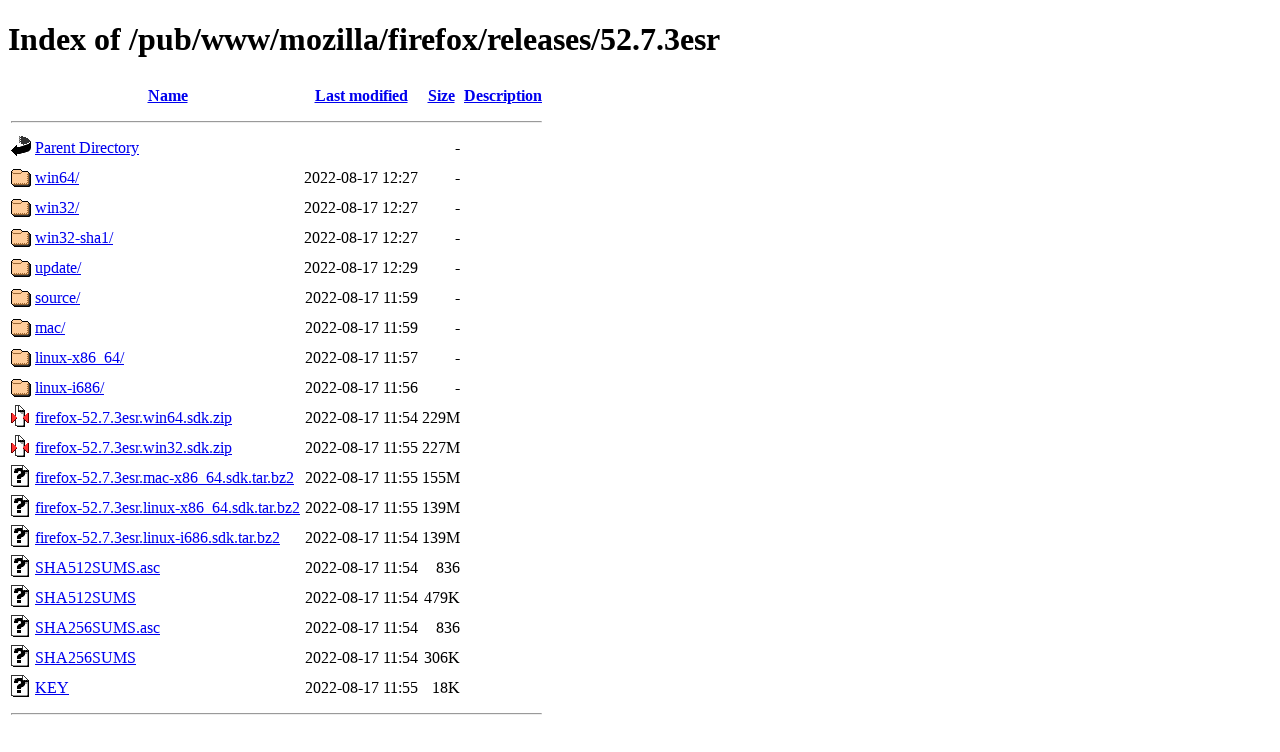

--- FILE ---
content_type: text/html;charset=UTF-8
request_url: https://ftp.pl.vim.org/pub/www/mozilla/firefox/releases/52.7.3esr/?C=N;O=D
body_size: 787
content:
<!DOCTYPE HTML PUBLIC "-//W3C//DTD HTML 4.01//EN" "http://www.w3.org/TR/html4/strict.dtd">
<html>
 <head>
  <title>Index of /pub/www/mozilla/firefox/releases/52.7.3esr</title>
 </head>
 <body>
<h1>Index of /pub/www/mozilla/firefox/releases/52.7.3esr</h1>
  <table>
   <tr><th valign="top"><img src="/icons/blank.gif" alt="[ICO]"></th><th><a href="?C=N;O=A">Name</a></th><th><a href="?C=M;O=A">Last modified</a></th><th><a href="?C=S;O=A">Size</a></th><th><a href="?C=D;O=A">Description</a></th></tr>
   <tr><th colspan="5"><hr></th></tr>
<tr><td valign="top"><img src="/icons/back.gif" alt="[PARENTDIR]"></td><td><a href="/pub/www/mozilla/firefox/releases/">Parent Directory</a></td><td>&nbsp;</td><td align="right">  - </td><td>&nbsp;</td></tr>
<tr><td valign="top"><img src="/icons/folder.gif" alt="[DIR]"></td><td><a href="win64/">win64/</a></td><td align="right">2022-08-17 12:27  </td><td align="right">  - </td><td>&nbsp;</td></tr>
<tr><td valign="top"><img src="/icons/folder.gif" alt="[DIR]"></td><td><a href="win32/">win32/</a></td><td align="right">2022-08-17 12:27  </td><td align="right">  - </td><td>&nbsp;</td></tr>
<tr><td valign="top"><img src="/icons/folder.gif" alt="[DIR]"></td><td><a href="win32-sha1/">win32-sha1/</a></td><td align="right">2022-08-17 12:27  </td><td align="right">  - </td><td>&nbsp;</td></tr>
<tr><td valign="top"><img src="/icons/folder.gif" alt="[DIR]"></td><td><a href="update/">update/</a></td><td align="right">2022-08-17 12:29  </td><td align="right">  - </td><td>&nbsp;</td></tr>
<tr><td valign="top"><img src="/icons/folder.gif" alt="[DIR]"></td><td><a href="source/">source/</a></td><td align="right">2022-08-17 11:59  </td><td align="right">  - </td><td>&nbsp;</td></tr>
<tr><td valign="top"><img src="/icons/folder.gif" alt="[DIR]"></td><td><a href="mac/">mac/</a></td><td align="right">2022-08-17 11:59  </td><td align="right">  - </td><td>&nbsp;</td></tr>
<tr><td valign="top"><img src="/icons/folder.gif" alt="[DIR]"></td><td><a href="linux-x86_64/">linux-x86_64/</a></td><td align="right">2022-08-17 11:57  </td><td align="right">  - </td><td>&nbsp;</td></tr>
<tr><td valign="top"><img src="/icons/folder.gif" alt="[DIR]"></td><td><a href="linux-i686/">linux-i686/</a></td><td align="right">2022-08-17 11:56  </td><td align="right">  - </td><td>&nbsp;</td></tr>
<tr><td valign="top"><img src="/icons/compressed.gif" alt="[   ]"></td><td><a href="firefox-52.7.3esr.win64.sdk.zip">firefox-52.7.3esr.win64.sdk.zip</a></td><td align="right">2022-08-17 11:54  </td><td align="right">229M</td><td>&nbsp;</td></tr>
<tr><td valign="top"><img src="/icons/compressed.gif" alt="[   ]"></td><td><a href="firefox-52.7.3esr.win32.sdk.zip">firefox-52.7.3esr.win32.sdk.zip</a></td><td align="right">2022-08-17 11:55  </td><td align="right">227M</td><td>&nbsp;</td></tr>
<tr><td valign="top"><img src="/icons/unknown.gif" alt="[   ]"></td><td><a href="firefox-52.7.3esr.mac-x86_64.sdk.tar.bz2">firefox-52.7.3esr.mac-x86_64.sdk.tar.bz2</a></td><td align="right">2022-08-17 11:55  </td><td align="right">155M</td><td>&nbsp;</td></tr>
<tr><td valign="top"><img src="/icons/unknown.gif" alt="[   ]"></td><td><a href="firefox-52.7.3esr.linux-x86_64.sdk.tar.bz2">firefox-52.7.3esr.linux-x86_64.sdk.tar.bz2</a></td><td align="right">2022-08-17 11:55  </td><td align="right">139M</td><td>&nbsp;</td></tr>
<tr><td valign="top"><img src="/icons/unknown.gif" alt="[   ]"></td><td><a href="firefox-52.7.3esr.linux-i686.sdk.tar.bz2">firefox-52.7.3esr.linux-i686.sdk.tar.bz2</a></td><td align="right">2022-08-17 11:54  </td><td align="right">139M</td><td>&nbsp;</td></tr>
<tr><td valign="top"><img src="/icons/unknown.gif" alt="[   ]"></td><td><a href="SHA512SUMS.asc">SHA512SUMS.asc</a></td><td align="right">2022-08-17 11:54  </td><td align="right">836 </td><td>&nbsp;</td></tr>
<tr><td valign="top"><img src="/icons/unknown.gif" alt="[   ]"></td><td><a href="SHA512SUMS">SHA512SUMS</a></td><td align="right">2022-08-17 11:54  </td><td align="right">479K</td><td>&nbsp;</td></tr>
<tr><td valign="top"><img src="/icons/unknown.gif" alt="[   ]"></td><td><a href="SHA256SUMS.asc">SHA256SUMS.asc</a></td><td align="right">2022-08-17 11:54  </td><td align="right">836 </td><td>&nbsp;</td></tr>
<tr><td valign="top"><img src="/icons/unknown.gif" alt="[   ]"></td><td><a href="SHA256SUMS">SHA256SUMS</a></td><td align="right">2022-08-17 11:54  </td><td align="right">306K</td><td>&nbsp;</td></tr>
<tr><td valign="top"><img src="/icons/unknown.gif" alt="[   ]"></td><td><a href="KEY">KEY</a></td><td align="right">2022-08-17 11:55  </td><td align="right"> 18K</td><td>&nbsp;</td></tr>
   <tr><th colspan="5"><hr></th></tr>
</table>
<address>Apache/2.4.66 (Debian) Server at ftp.pl.vim.org Port 443</address>
</body></html>
